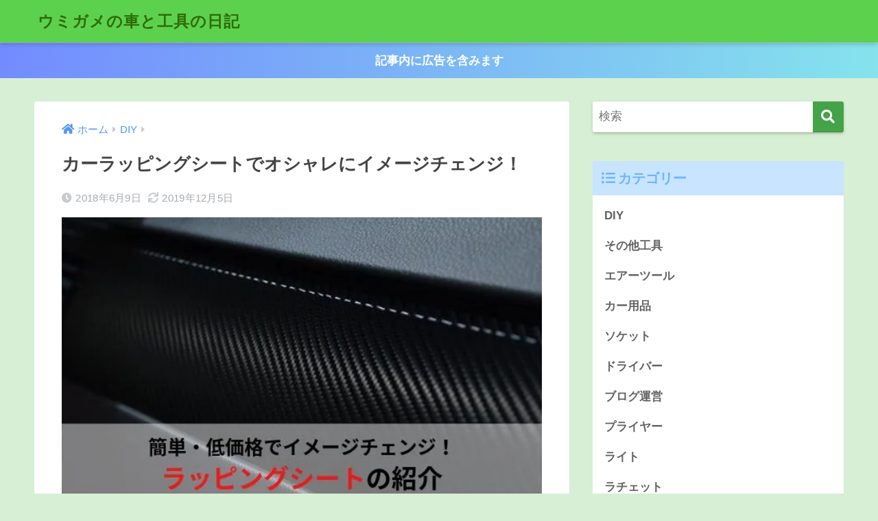

--- FILE ---
content_type: text/html; charset=UTF-8
request_url: https://www.umigametool.com/entry-2018-06-09-193000
body_size: 17251
content:
<!doctype html>
<html lang="ja">
<head>
  <meta charset="utf-8">
  <meta http-equiv="X-UA-Compatible" content="IE=edge">
  <meta name="HandheldFriendly" content="True">
  <meta name="MobileOptimized" content="320">
  <meta name="viewport" content="width=device-width, initial-scale=1, viewport-fit=cover"/>
  <meta name="msapplication-TileColor" content="#44a346">
  <meta name="theme-color" content="#44a346">
  <link rel="pingback" href="https://www.umigametool.com/xmlrpc.php">
  <title>カーラッピングシートでオシャレにイメージチェンジ！ | ウミガメの車と工具の日記</title>
<meta name='robots' content='max-image-preview:large' />
<link rel='dns-prefetch' href='//stats.wp.com' />
<link rel='dns-prefetch' href='//fonts.googleapis.com' />
<link rel='dns-prefetch' href='//use.fontawesome.com' />
<link rel='dns-prefetch' href='//c0.wp.com' />
<link rel="alternate" type="application/rss+xml" title="ウミガメの車と工具の日記 &raquo; フィード" href="https://www.umigametool.com/feed" />
<link rel="alternate" type="application/rss+xml" title="ウミガメの車と工具の日記 &raquo; コメントフィード" href="https://www.umigametool.com/comments/feed" />
<script type="text/javascript">
/* <![CDATA[ */
window._wpemojiSettings = {"baseUrl":"https:\/\/s.w.org\/images\/core\/emoji\/14.0.0\/72x72\/","ext":".png","svgUrl":"https:\/\/s.w.org\/images\/core\/emoji\/14.0.0\/svg\/","svgExt":".svg","source":{"concatemoji":"https:\/\/www.umigametool.com\/wp-includes\/js\/wp-emoji-release.min.js?ver=6.4.7"}};
/*! This file is auto-generated */
!function(i,n){var o,s,e;function c(e){try{var t={supportTests:e,timestamp:(new Date).valueOf()};sessionStorage.setItem(o,JSON.stringify(t))}catch(e){}}function p(e,t,n){e.clearRect(0,0,e.canvas.width,e.canvas.height),e.fillText(t,0,0);var t=new Uint32Array(e.getImageData(0,0,e.canvas.width,e.canvas.height).data),r=(e.clearRect(0,0,e.canvas.width,e.canvas.height),e.fillText(n,0,0),new Uint32Array(e.getImageData(0,0,e.canvas.width,e.canvas.height).data));return t.every(function(e,t){return e===r[t]})}function u(e,t,n){switch(t){case"flag":return n(e,"\ud83c\udff3\ufe0f\u200d\u26a7\ufe0f","\ud83c\udff3\ufe0f\u200b\u26a7\ufe0f")?!1:!n(e,"\ud83c\uddfa\ud83c\uddf3","\ud83c\uddfa\u200b\ud83c\uddf3")&&!n(e,"\ud83c\udff4\udb40\udc67\udb40\udc62\udb40\udc65\udb40\udc6e\udb40\udc67\udb40\udc7f","\ud83c\udff4\u200b\udb40\udc67\u200b\udb40\udc62\u200b\udb40\udc65\u200b\udb40\udc6e\u200b\udb40\udc67\u200b\udb40\udc7f");case"emoji":return!n(e,"\ud83e\udef1\ud83c\udffb\u200d\ud83e\udef2\ud83c\udfff","\ud83e\udef1\ud83c\udffb\u200b\ud83e\udef2\ud83c\udfff")}return!1}function f(e,t,n){var r="undefined"!=typeof WorkerGlobalScope&&self instanceof WorkerGlobalScope?new OffscreenCanvas(300,150):i.createElement("canvas"),a=r.getContext("2d",{willReadFrequently:!0}),o=(a.textBaseline="top",a.font="600 32px Arial",{});return e.forEach(function(e){o[e]=t(a,e,n)}),o}function t(e){var t=i.createElement("script");t.src=e,t.defer=!0,i.head.appendChild(t)}"undefined"!=typeof Promise&&(o="wpEmojiSettingsSupports",s=["flag","emoji"],n.supports={everything:!0,everythingExceptFlag:!0},e=new Promise(function(e){i.addEventListener("DOMContentLoaded",e,{once:!0})}),new Promise(function(t){var n=function(){try{var e=JSON.parse(sessionStorage.getItem(o));if("object"==typeof e&&"number"==typeof e.timestamp&&(new Date).valueOf()<e.timestamp+604800&&"object"==typeof e.supportTests)return e.supportTests}catch(e){}return null}();if(!n){if("undefined"!=typeof Worker&&"undefined"!=typeof OffscreenCanvas&&"undefined"!=typeof URL&&URL.createObjectURL&&"undefined"!=typeof Blob)try{var e="postMessage("+f.toString()+"("+[JSON.stringify(s),u.toString(),p.toString()].join(",")+"));",r=new Blob([e],{type:"text/javascript"}),a=new Worker(URL.createObjectURL(r),{name:"wpTestEmojiSupports"});return void(a.onmessage=function(e){c(n=e.data),a.terminate(),t(n)})}catch(e){}c(n=f(s,u,p))}t(n)}).then(function(e){for(var t in e)n.supports[t]=e[t],n.supports.everything=n.supports.everything&&n.supports[t],"flag"!==t&&(n.supports.everythingExceptFlag=n.supports.everythingExceptFlag&&n.supports[t]);n.supports.everythingExceptFlag=n.supports.everythingExceptFlag&&!n.supports.flag,n.DOMReady=!1,n.readyCallback=function(){n.DOMReady=!0}}).then(function(){return e}).then(function(){var e;n.supports.everything||(n.readyCallback(),(e=n.source||{}).concatemoji?t(e.concatemoji):e.wpemoji&&e.twemoji&&(t(e.twemoji),t(e.wpemoji)))}))}((window,document),window._wpemojiSettings);
/* ]]> */
</script>
<link rel='stylesheet' id='sng-stylesheet-css' href='https://www.umigametool.com/wp-content/themes/sango-theme/style.css?ver2_19_6' type='text/css' media='all' />
<link rel='stylesheet' id='sng-option-css' href='https://www.umigametool.com/wp-content/themes/sango-theme/entry-option.css?ver2_19_6' type='text/css' media='all' />
<link rel='stylesheet' id='sng-googlefonts-css' href='https://fonts.googleapis.com/css?family=Quicksand%3A500%2C700&#038;display=swap' type='text/css' media='all' />
<link rel='stylesheet' id='sng-fontawesome-css' href='https://use.fontawesome.com/releases/v5.11.2/css/all.css' type='text/css' media='all' />
<style id='wp-emoji-styles-inline-css' type='text/css'>

	img.wp-smiley, img.emoji {
		display: inline !important;
		border: none !important;
		box-shadow: none !important;
		height: 1em !important;
		width: 1em !important;
		margin: 0 0.07em !important;
		vertical-align: -0.1em !important;
		background: none !important;
		padding: 0 !important;
	}
</style>
<link rel='stylesheet' id='wp-block-library-css' href='https://c0.wp.com/c/6.4.7/wp-includes/css/dist/block-library/style.min.css' type='text/css' media='all' />
<style id='rinkerg-gutenberg-rinker-style-inline-css' type='text/css'>
.wp-block-create-block-block{background-color:#21759b;color:#fff;padding:2px}

</style>
<link rel='stylesheet' id='mediaelement-css' href='https://c0.wp.com/c/6.4.7/wp-includes/js/mediaelement/mediaelementplayer-legacy.min.css' type='text/css' media='all' />
<link rel='stylesheet' id='wp-mediaelement-css' href='https://c0.wp.com/c/6.4.7/wp-includes/js/mediaelement/wp-mediaelement.min.css' type='text/css' media='all' />
<style id='jetpack-sharing-buttons-style-inline-css' type='text/css'>
.jetpack-sharing-buttons__services-list{display:flex;flex-direction:row;flex-wrap:wrap;gap:0;list-style-type:none;margin:5px;padding:0}.jetpack-sharing-buttons__services-list.has-small-icon-size{font-size:12px}.jetpack-sharing-buttons__services-list.has-normal-icon-size{font-size:16px}.jetpack-sharing-buttons__services-list.has-large-icon-size{font-size:24px}.jetpack-sharing-buttons__services-list.has-huge-icon-size{font-size:36px}@media print{.jetpack-sharing-buttons__services-list{display:none!important}}.editor-styles-wrapper .wp-block-jetpack-sharing-buttons{gap:0;padding-inline-start:0}ul.jetpack-sharing-buttons__services-list.has-background{padding:1.25em 2.375em}
</style>
<style id='classic-theme-styles-inline-css' type='text/css'>
/*! This file is auto-generated */
.wp-block-button__link{color:#fff;background-color:#32373c;border-radius:9999px;box-shadow:none;text-decoration:none;padding:calc(.667em + 2px) calc(1.333em + 2px);font-size:1.125em}.wp-block-file__button{background:#32373c;color:#fff;text-decoration:none}
</style>
<style id='global-styles-inline-css' type='text/css'>
body{--wp--preset--color--black: #000000;--wp--preset--color--cyan-bluish-gray: #abb8c3;--wp--preset--color--white: #ffffff;--wp--preset--color--pale-pink: #f78da7;--wp--preset--color--vivid-red: #cf2e2e;--wp--preset--color--luminous-vivid-orange: #ff6900;--wp--preset--color--luminous-vivid-amber: #fcb900;--wp--preset--color--light-green-cyan: #7bdcb5;--wp--preset--color--vivid-green-cyan: #00d084;--wp--preset--color--pale-cyan-blue: #8ed1fc;--wp--preset--color--vivid-cyan-blue: #0693e3;--wp--preset--color--vivid-purple: #9b51e0;--wp--preset--gradient--vivid-cyan-blue-to-vivid-purple: linear-gradient(135deg,rgba(6,147,227,1) 0%,rgb(155,81,224) 100%);--wp--preset--gradient--light-green-cyan-to-vivid-green-cyan: linear-gradient(135deg,rgb(122,220,180) 0%,rgb(0,208,130) 100%);--wp--preset--gradient--luminous-vivid-amber-to-luminous-vivid-orange: linear-gradient(135deg,rgba(252,185,0,1) 0%,rgba(255,105,0,1) 100%);--wp--preset--gradient--luminous-vivid-orange-to-vivid-red: linear-gradient(135deg,rgba(255,105,0,1) 0%,rgb(207,46,46) 100%);--wp--preset--gradient--very-light-gray-to-cyan-bluish-gray: linear-gradient(135deg,rgb(238,238,238) 0%,rgb(169,184,195) 100%);--wp--preset--gradient--cool-to-warm-spectrum: linear-gradient(135deg,rgb(74,234,220) 0%,rgb(151,120,209) 20%,rgb(207,42,186) 40%,rgb(238,44,130) 60%,rgb(251,105,98) 80%,rgb(254,248,76) 100%);--wp--preset--gradient--blush-light-purple: linear-gradient(135deg,rgb(255,206,236) 0%,rgb(152,150,240) 100%);--wp--preset--gradient--blush-bordeaux: linear-gradient(135deg,rgb(254,205,165) 0%,rgb(254,45,45) 50%,rgb(107,0,62) 100%);--wp--preset--gradient--luminous-dusk: linear-gradient(135deg,rgb(255,203,112) 0%,rgb(199,81,192) 50%,rgb(65,88,208) 100%);--wp--preset--gradient--pale-ocean: linear-gradient(135deg,rgb(255,245,203) 0%,rgb(182,227,212) 50%,rgb(51,167,181) 100%);--wp--preset--gradient--electric-grass: linear-gradient(135deg,rgb(202,248,128) 0%,rgb(113,206,126) 100%);--wp--preset--gradient--midnight: linear-gradient(135deg,rgb(2,3,129) 0%,rgb(40,116,252) 100%);--wp--preset--font-size--small: 13px;--wp--preset--font-size--medium: 20px;--wp--preset--font-size--large: 36px;--wp--preset--font-size--x-large: 42px;--wp--preset--spacing--20: 0.44rem;--wp--preset--spacing--30: 0.67rem;--wp--preset--spacing--40: 1rem;--wp--preset--spacing--50: 1.5rem;--wp--preset--spacing--60: 2.25rem;--wp--preset--spacing--70: 3.38rem;--wp--preset--spacing--80: 5.06rem;--wp--preset--shadow--natural: 6px 6px 9px rgba(0, 0, 0, 0.2);--wp--preset--shadow--deep: 12px 12px 50px rgba(0, 0, 0, 0.4);--wp--preset--shadow--sharp: 6px 6px 0px rgba(0, 0, 0, 0.2);--wp--preset--shadow--outlined: 6px 6px 0px -3px rgba(255, 255, 255, 1), 6px 6px rgba(0, 0, 0, 1);--wp--preset--shadow--crisp: 6px 6px 0px rgba(0, 0, 0, 1);}:where(.is-layout-flex){gap: 0.5em;}:where(.is-layout-grid){gap: 0.5em;}body .is-layout-flow > .alignleft{float: left;margin-inline-start: 0;margin-inline-end: 2em;}body .is-layout-flow > .alignright{float: right;margin-inline-start: 2em;margin-inline-end: 0;}body .is-layout-flow > .aligncenter{margin-left: auto !important;margin-right: auto !important;}body .is-layout-constrained > .alignleft{float: left;margin-inline-start: 0;margin-inline-end: 2em;}body .is-layout-constrained > .alignright{float: right;margin-inline-start: 2em;margin-inline-end: 0;}body .is-layout-constrained > .aligncenter{margin-left: auto !important;margin-right: auto !important;}body .is-layout-constrained > :where(:not(.alignleft):not(.alignright):not(.alignfull)){max-width: var(--wp--style--global--content-size);margin-left: auto !important;margin-right: auto !important;}body .is-layout-constrained > .alignwide{max-width: var(--wp--style--global--wide-size);}body .is-layout-flex{display: flex;}body .is-layout-flex{flex-wrap: wrap;align-items: center;}body .is-layout-flex > *{margin: 0;}body .is-layout-grid{display: grid;}body .is-layout-grid > *{margin: 0;}:where(.wp-block-columns.is-layout-flex){gap: 2em;}:where(.wp-block-columns.is-layout-grid){gap: 2em;}:where(.wp-block-post-template.is-layout-flex){gap: 1.25em;}:where(.wp-block-post-template.is-layout-grid){gap: 1.25em;}.has-black-color{color: var(--wp--preset--color--black) !important;}.has-cyan-bluish-gray-color{color: var(--wp--preset--color--cyan-bluish-gray) !important;}.has-white-color{color: var(--wp--preset--color--white) !important;}.has-pale-pink-color{color: var(--wp--preset--color--pale-pink) !important;}.has-vivid-red-color{color: var(--wp--preset--color--vivid-red) !important;}.has-luminous-vivid-orange-color{color: var(--wp--preset--color--luminous-vivid-orange) !important;}.has-luminous-vivid-amber-color{color: var(--wp--preset--color--luminous-vivid-amber) !important;}.has-light-green-cyan-color{color: var(--wp--preset--color--light-green-cyan) !important;}.has-vivid-green-cyan-color{color: var(--wp--preset--color--vivid-green-cyan) !important;}.has-pale-cyan-blue-color{color: var(--wp--preset--color--pale-cyan-blue) !important;}.has-vivid-cyan-blue-color{color: var(--wp--preset--color--vivid-cyan-blue) !important;}.has-vivid-purple-color{color: var(--wp--preset--color--vivid-purple) !important;}.has-black-background-color{background-color: var(--wp--preset--color--black) !important;}.has-cyan-bluish-gray-background-color{background-color: var(--wp--preset--color--cyan-bluish-gray) !important;}.has-white-background-color{background-color: var(--wp--preset--color--white) !important;}.has-pale-pink-background-color{background-color: var(--wp--preset--color--pale-pink) !important;}.has-vivid-red-background-color{background-color: var(--wp--preset--color--vivid-red) !important;}.has-luminous-vivid-orange-background-color{background-color: var(--wp--preset--color--luminous-vivid-orange) !important;}.has-luminous-vivid-amber-background-color{background-color: var(--wp--preset--color--luminous-vivid-amber) !important;}.has-light-green-cyan-background-color{background-color: var(--wp--preset--color--light-green-cyan) !important;}.has-vivid-green-cyan-background-color{background-color: var(--wp--preset--color--vivid-green-cyan) !important;}.has-pale-cyan-blue-background-color{background-color: var(--wp--preset--color--pale-cyan-blue) !important;}.has-vivid-cyan-blue-background-color{background-color: var(--wp--preset--color--vivid-cyan-blue) !important;}.has-vivid-purple-background-color{background-color: var(--wp--preset--color--vivid-purple) !important;}.has-black-border-color{border-color: var(--wp--preset--color--black) !important;}.has-cyan-bluish-gray-border-color{border-color: var(--wp--preset--color--cyan-bluish-gray) !important;}.has-white-border-color{border-color: var(--wp--preset--color--white) !important;}.has-pale-pink-border-color{border-color: var(--wp--preset--color--pale-pink) !important;}.has-vivid-red-border-color{border-color: var(--wp--preset--color--vivid-red) !important;}.has-luminous-vivid-orange-border-color{border-color: var(--wp--preset--color--luminous-vivid-orange) !important;}.has-luminous-vivid-amber-border-color{border-color: var(--wp--preset--color--luminous-vivid-amber) !important;}.has-light-green-cyan-border-color{border-color: var(--wp--preset--color--light-green-cyan) !important;}.has-vivid-green-cyan-border-color{border-color: var(--wp--preset--color--vivid-green-cyan) !important;}.has-pale-cyan-blue-border-color{border-color: var(--wp--preset--color--pale-cyan-blue) !important;}.has-vivid-cyan-blue-border-color{border-color: var(--wp--preset--color--vivid-cyan-blue) !important;}.has-vivid-purple-border-color{border-color: var(--wp--preset--color--vivid-purple) !important;}.has-vivid-cyan-blue-to-vivid-purple-gradient-background{background: var(--wp--preset--gradient--vivid-cyan-blue-to-vivid-purple) !important;}.has-light-green-cyan-to-vivid-green-cyan-gradient-background{background: var(--wp--preset--gradient--light-green-cyan-to-vivid-green-cyan) !important;}.has-luminous-vivid-amber-to-luminous-vivid-orange-gradient-background{background: var(--wp--preset--gradient--luminous-vivid-amber-to-luminous-vivid-orange) !important;}.has-luminous-vivid-orange-to-vivid-red-gradient-background{background: var(--wp--preset--gradient--luminous-vivid-orange-to-vivid-red) !important;}.has-very-light-gray-to-cyan-bluish-gray-gradient-background{background: var(--wp--preset--gradient--very-light-gray-to-cyan-bluish-gray) !important;}.has-cool-to-warm-spectrum-gradient-background{background: var(--wp--preset--gradient--cool-to-warm-spectrum) !important;}.has-blush-light-purple-gradient-background{background: var(--wp--preset--gradient--blush-light-purple) !important;}.has-blush-bordeaux-gradient-background{background: var(--wp--preset--gradient--blush-bordeaux) !important;}.has-luminous-dusk-gradient-background{background: var(--wp--preset--gradient--luminous-dusk) !important;}.has-pale-ocean-gradient-background{background: var(--wp--preset--gradient--pale-ocean) !important;}.has-electric-grass-gradient-background{background: var(--wp--preset--gradient--electric-grass) !important;}.has-midnight-gradient-background{background: var(--wp--preset--gradient--midnight) !important;}.has-small-font-size{font-size: var(--wp--preset--font-size--small) !important;}.has-medium-font-size{font-size: var(--wp--preset--font-size--medium) !important;}.has-large-font-size{font-size: var(--wp--preset--font-size--large) !important;}.has-x-large-font-size{font-size: var(--wp--preset--font-size--x-large) !important;}
.wp-block-navigation a:where(:not(.wp-element-button)){color: inherit;}
:where(.wp-block-post-template.is-layout-flex){gap: 1.25em;}:where(.wp-block-post-template.is-layout-grid){gap: 1.25em;}
:where(.wp-block-columns.is-layout-flex){gap: 2em;}:where(.wp-block-columns.is-layout-grid){gap: 2em;}
.wp-block-pullquote{font-size: 1.5em;line-height: 1.6;}
</style>
<link rel='stylesheet' id='sbd-block-style-post-css' href='https://www.umigametool.com/wp-content/plugins/simpleblogdesign-main/build/style-index.css' type='text/css' media='all' />
<link rel='stylesheet' id='yyi_rinker_stylesheet-css' href='https://www.umigametool.com/wp-content/plugins/yyi-rinker/css/style.css?v=1.12.0' type='text/css' media='all' />
<link rel='stylesheet' id='child-style-css' href='https://www.umigametool.com/wp-content/themes/sango-theme-child/style.css' type='text/css' media='all' />
<link rel='stylesheet' id='tablepress-default-css' href='https://www.umigametool.com/wp-content/plugins/tablepress/css/build/default.css' type='text/css' media='all' />
<link rel='stylesheet' id='sbd_style-css' href='https://www.umigametool.com/?sbd=1' type='text/css' media='all' />
<link rel='stylesheet' id='sbd-sroll-css-css' href='https://www.umigametool.com/wp-content/plugins/simpleblogdesign-main/addon/scroll-hint/style.css' type='text/css' media='all' />
<script type="text/javascript" src="https://c0.wp.com/c/6.4.7/wp-includes/js/jquery/jquery.min.js" id="jquery-core-js"></script>
<script type="text/javascript" src="https://c0.wp.com/c/6.4.7/wp-includes/js/jquery/jquery-migrate.min.js" id="jquery-migrate-js"></script>
<script type="text/javascript" src="https://www.umigametool.com/wp-content/plugins/yyi-rinker/js/event-tracking.js?v=1.12.0" id="yyi_rinker_event_tracking_script-js"></script>
<link rel="https://api.w.org/" href="https://www.umigametool.com/wp-json/" /><link rel="alternate" type="application/json" href="https://www.umigametool.com/wp-json/wp/v2/posts/1308" /><link rel="EditURI" type="application/rsd+xml" title="RSD" href="https://www.umigametool.com/xmlrpc.php?rsd" />
<link rel="canonical" href="https://www.umigametool.com/entry-2018-06-09-193000" />
<link rel='shortlink' href='https://www.umigametool.com/?p=1308' />
<link rel="alternate" type="application/json+oembed" href="https://www.umigametool.com/wp-json/oembed/1.0/embed?url=https%3A%2F%2Fwww.umigametool.com%2Fentry-2018-06-09-193000" />
<link rel="alternate" type="text/xml+oembed" href="https://www.umigametool.com/wp-json/oembed/1.0/embed?url=https%3A%2F%2Fwww.umigametool.com%2Fentry-2018-06-09-193000&#038;format=xml" />
	<style>img#wpstats{display:none}</style>
		<script type="text/javascript" language="javascript">
    var vc_pid = "886384127";
</script><script type="text/javascript" src="//aml.valuecommerce.com/vcdal.js" async></script><style>
.yyi-rinker-images {
    display: flex;
    justify-content: center;
    align-items: center;
    position: relative;

}
div.yyi-rinker-image img.yyi-rinker-main-img.hidden {
    display: none;
}

.yyi-rinker-images-arrow {
    cursor: pointer;
    position: absolute;
    top: 50%;
    display: block;
    margin-top: -11px;
    opacity: 0.6;
    width: 22px;
}

.yyi-rinker-images-arrow-left{
    left: -10px;
}
.yyi-rinker-images-arrow-right{
    right: -10px;
}

.yyi-rinker-images-arrow-left.hidden {
    display: none;
}

.yyi-rinker-images-arrow-right.hidden {
    display: none;
}
div.yyi-rinker-contents.yyi-rinker-design-tate  div.yyi-rinker-box{
    flex-direction: column;
}

div.yyi-rinker-contents.yyi-rinker-design-slim div.yyi-rinker-box .yyi-rinker-links {
    flex-direction: column;
}

div.yyi-rinker-contents.yyi-rinker-design-slim div.yyi-rinker-info {
    width: 100%;
}

div.yyi-rinker-contents.yyi-rinker-design-slim .yyi-rinker-title {
    text-align: center;
}

div.yyi-rinker-contents.yyi-rinker-design-slim .yyi-rinker-links {
    text-align: center;
}
div.yyi-rinker-contents.yyi-rinker-design-slim .yyi-rinker-image {
    margin: auto;
}

div.yyi-rinker-contents.yyi-rinker-design-slim div.yyi-rinker-info ul.yyi-rinker-links li {
	align-self: stretch;
}
div.yyi-rinker-contents.yyi-rinker-design-slim div.yyi-rinker-box div.yyi-rinker-info {
	padding: 0;
}
div.yyi-rinker-contents.yyi-rinker-design-slim div.yyi-rinker-box {
	flex-direction: column;
	padding: 14px 5px 0;
}

.yyi-rinker-design-slim div.yyi-rinker-box div.yyi-rinker-info {
	text-align: center;
}

.yyi-rinker-design-slim div.price-box span.price {
	display: block;
}

div.yyi-rinker-contents.yyi-rinker-design-slim div.yyi-rinker-info div.yyi-rinker-title a{
	font-size:16px;
}

div.yyi-rinker-contents.yyi-rinker-design-slim ul.yyi-rinker-links li.amazonkindlelink:before,  div.yyi-rinker-contents.yyi-rinker-design-slim ul.yyi-rinker-links li.amazonlink:before,  div.yyi-rinker-contents.yyi-rinker-design-slim ul.yyi-rinker-links li.rakutenlink:before, div.yyi-rinker-contents.yyi-rinker-design-slim ul.yyi-rinker-links li.yahoolink:before, div.yyi-rinker-contents.yyi-rinker-design-slim ul.yyi-rinker-links li.mercarilink:before {
	font-size:12px;
}

div.yyi-rinker-contents.yyi-rinker-design-slim ul.yyi-rinker-links li a {
	font-size: 13px;
}
.entry-content ul.yyi-rinker-links li {
	padding: 0;
}

div.yyi-rinker-contents .yyi-rinker-attention.attention_desing_right_ribbon {
    width: 89px;
    height: 91px;
    position: absolute;
    top: -1px;
    right: -1px;
    left: auto;
    overflow: hidden;
}

div.yyi-rinker-contents .yyi-rinker-attention.attention_desing_right_ribbon span {
    display: inline-block;
    width: 146px;
    position: absolute;
    padding: 4px 0;
    left: -13px;
    top: 12px;
    text-align: center;
    font-size: 12px;
    line-height: 24px;
    -webkit-transform: rotate(45deg);
    transform: rotate(45deg);
    box-shadow: 0 1px 3px rgba(0, 0, 0, 0.2);
}

div.yyi-rinker-contents .yyi-rinker-attention.attention_desing_right_ribbon {
    background: none;
}
.yyi-rinker-attention.attention_desing_right_ribbon .yyi-rinker-attention-after,
.yyi-rinker-attention.attention_desing_right_ribbon .yyi-rinker-attention-before{
display:none;
}
div.yyi-rinker-use-right_ribbon div.yyi-rinker-title {
    margin-right: 2rem;
}

				</style><meta property="og:title" content="カーラッピングシートでオシャレにイメージチェンジ！" />
<meta property="og:description" content="こんにちは。ウミガメ（@umigametool）です。 &nbsp; 車が好きな人にとって車の外見って大切ですよね？ インテリア（内装）よりエクステリア（外装）が大切！って方も少なくないと思います！ &nbsp; そんな ... " />
<meta property="og:type" content="article" />
<meta property="og:url" content="https://www.umigametool.com/entry-2018-06-09-193000" />
<meta property="og:image" content="https://www.umigametool.com/wp-content/uploads/hatena/20190825041953.jpg" />
<meta name="thumbnail" content="https://www.umigametool.com/wp-content/uploads/hatena/20190825041953.jpg" />
<meta property="og:site_name" content="ウミガメの車と工具の日記" />
<meta name="twitter:card" content="summary_large_image" />
<script async src="//pagead2.googlesyndication.com/pagead/js/adsbygoogle.js"></script>
<script>
     (adsbygoogle = window.adsbygoogle || []).push({
          google_ad_client: "ca-pub-1447365545483986",
          enable_page_level_ads: true
     });
</script><!-- gtag.js -->
<script async src="https://www.googletagmanager.com/gtag/js?id=UA-134727986-1"></script>
<script>
  window.dataLayer = window.dataLayer || [];
  function gtag(){dataLayer.push(arguments);}
  gtag('js', new Date());
  gtag('config', 'UA-134727986-1');
</script>
<style type="text/css" id="custom-background-css">
body.custom-background { background-color: #d7efd5; }
</style>
	
<!-- Jetpack Open Graph Tags -->
<meta property="og:type" content="article" />
<meta property="og:title" content="カーラッピングシートでオシャレにイメージチェンジ！" />
<meta property="og:url" content="https://www.umigametool.com/entry-2018-06-09-193000" />
<meta property="og:description" content="こんにちは。ウミガメ（@umigametool）です。 &nbsp; 車が好きな人にとって車の外見って大切です&hellip;" />
<meta property="article:published_time" content="2018-06-09T10:30:00+00:00" />
<meta property="article:modified_time" content="2019-12-04T18:32:58+00:00" />
<meta property="og:site_name" content="ウミガメの車と工具の日記" />
<meta property="og:image" content="https://www.umigametool.com/wp-content/uploads/hatena/20190825041953.jpg" />
<meta property="og:image:width" content="600" />
<meta property="og:image:height" content="400" />
<meta property="og:image:alt" content="" />
<meta property="og:locale" content="ja_JP" />
<meta name="twitter:text:title" content="カーラッピングシートでオシャレにイメージチェンジ！" />
<meta name="twitter:image" content="https://www.umigametool.com/wp-content/uploads/hatena/20190825041953.jpg?w=640" />
<meta name="twitter:card" content="summary_large_image" />

<!-- End Jetpack Open Graph Tags -->
<link rel="icon" href="https://www.umigametool.com/wp-content/uploads/2019/10/favicon-125x125.jpg" sizes="32x32" />
<link rel="icon" href="https://www.umigametool.com/wp-content/uploads/2019/10/favicon.jpg" sizes="192x192" />
<link rel="apple-touch-icon" href="https://www.umigametool.com/wp-content/uploads/2019/10/favicon.jpg" />
<meta name="msapplication-TileImage" content="https://www.umigametool.com/wp-content/uploads/2019/10/favicon.jpg" />
		<style type="text/css" id="wp-custom-css">
			.entry-content h2 {
  padding: 0.5em;/*文字周りの余白*/
  color: #010101;/*文字色*/
  background: #eaf3ff;/*背景色*/
  border-bottom: solid 3px #516ab6;/*下線*/
}


.entry-content h3 {border-left : none ;}
.entry-content h3 {
  /*線の種類（二重線）太さ 色*/
  border-bottom: double 5px #FFC778;
}
		</style>
		<style> a{color:#4f96f6}.main-c, .has-sango-main-color{color:#44a346}.main-bc, .has-sango-main-background-color{background-color:#44a346}.main-bdr, #inner-content .main-bdr{border-color:#44a346}.pastel-c, .has-sango-pastel-color{color:#716ff7}.pastel-bc, .has-sango-pastel-background-color, #inner-content .pastel-bc{background-color:#716ff7}.accent-c, .has-sango-accent-color{color:#ffb36b}.accent-bc, .has-sango-accent-background-color{background-color:#ffb36b}.header, #footer-menu, .drawer__title{background-color:#5cd14d}#logo a{color:#2d6b06}.desktop-nav li a , .mobile-nav li a, #footer-menu a, #drawer__open, .header-search__open, .copyright, .drawer__title{color:#FFF}.drawer__title .close span, .drawer__title .close span:before{background:#FFF}.desktop-nav li:after{background:#FFF}.mobile-nav .current-menu-item{border-bottom-color:#FFF}.widgettitle, .sidebar .wp-block-group h2, .drawer .wp-block-group h2{color:#6bb6ff;background-color:#c8e4ff}.footer, .footer-block{background-color:#e0e4eb}.footer-block, .footer, .footer a, .footer .widget ul li a{color:#3c3c3c}#toc_container .toc_title, .entry-content .ez-toc-title-container, #footer_menu .raised, .pagination a, .pagination span, #reply-title:before, .entry-content blockquote:before, .main-c-before li:before, .main-c-b:before{color:#44a346}.searchform__submit, .footer-block .wp-block-search .wp-block-search__button, .sidebar .wp-block-search .wp-block-search__button, .footer .wp-block-search .wp-block-search__button, .drawer .wp-block-search .wp-block-search__button, #toc_container .toc_title:before, .ez-toc-title-container:before, .cat-name, .pre_tag > span, .pagination .current, .post-page-numbers.current, #submit, .withtag_list > span, .main-bc-before li:before{background-color:#44a346}#toc_container, #ez-toc-container, .entry-content h3, .li-mainbdr ul, .li-mainbdr ol{border-color:#44a346}.search-title i, .acc-bc-before li:before{background:#ffb36b}.li-accentbdr ul, .li-accentbdr ol{border-color:#ffb36b}.pagination a:hover, .li-pastelbc ul, .li-pastelbc ol{background:#716ff7}body{font-size:100%}@media only screen and (min-width:481px){body{font-size:107%}}@media only screen and (min-width:1030px){body{font-size:107%}}.totop{background:#5ba9f7}.header-info a{color:#FFF;background:linear-gradient(95deg, #738bff, #85e3ec)}.fixed-menu ul{background:#FFF}.fixed-menu a{color:#a2a7ab}.fixed-menu .current-menu-item a, .fixed-menu ul li a.active{color:#6bb6ff}.post-tab{background:#FFF}.post-tab > div{color:#a7a7a7}.post-tab > div.tab-active{background:linear-gradient(45deg, #bdb9ff, #67b8ff)}body{font-family:"Helvetica", "Arial", "Hiragino Kaku Gothic ProN", "Hiragino Sans", YuGothic, "Yu Gothic", "メイリオ", Meiryo, sans-serif;}.dfont{font-family:"Quicksand","Helvetica", "Arial", "Hiragino Kaku Gothic ProN", "Hiragino Sans", YuGothic, "Yu Gothic", "メイリオ", Meiryo, sans-serif;}.body_bc{background-color:d7efd5}</style><script data-ad-client="ca-pub-1447365545483986" async src="https://pagead2.googlesyndication.com/pagead/js/adsbygoogle.js"></script></head>
<body class="post-template-default single single-post postid-1308 single-format-standard custom-background fa5">
    <div id="container">
    <header class="header">
            <div id="inner-header" class="wrap cf">
    <div id="logo" class="header-logo h1 dfont">
    <a href="https://www.umigametool.com" class="header-logo__link">
            ウミガメの車と工具の日記    </a>
  </div>
  <div class="header-search">
      <label class="header-search__open" for="header-search-input"><i class="fas fa-search" aria-hidden="true"></i></label>
    <input type="checkbox" class="header-search__input" id="header-search-input" onclick="document.querySelector('.header-search__modal .searchform__input').focus()">
  <label class="header-search__close" for="header-search-input"></label>
  <div class="header-search__modal">
    <form role="search" method="get" class="searchform" action="https://www.umigametool.com/">
  <div>
    <input type="search" class="searchform__input" name="s" value="" placeholder="検索" />
    <button type="submit" class="searchform__submit" aria-label="検索"><i class="fas fa-search" aria-hidden="true"></i></button>
  </div>
</form>  </div>
</div>  </div>
    </header>
      <div class="header-info ">
    <a href="">
      記事内に広告を含みます    </a>
  </div>
  <div id="content">
    <div id="inner-content" class="wrap cf">
      <main id="main" class="m-all t-2of3 d-5of7 cf">
                  <article id="entry" class="cf post-1308 post type-post status-publish format-standard has-post-thumbnail category-diy category-19">
            <header class="article-header entry-header">
  <nav id="breadcrumb" class="breadcrumb"><ul itemscope itemtype="http://schema.org/BreadcrumbList"><li itemprop="itemListElement" itemscope itemtype="http://schema.org/ListItem"><a href="https://www.umigametool.com" itemprop="item"><span itemprop="name">ホーム</span></a><meta itemprop="position" content="1" /></li><li itemprop="itemListElement" itemscope itemtype="http://schema.org/ListItem"><a href="https://www.umigametool.com/category/diy" itemprop="item"><span itemprop="name">DIY</span></a><meta itemprop="position" content="2" /></li></ul></nav>  <h1 class="entry-title single-title">カーラッピングシートでオシャレにイメージチェンジ！</h1>
  <div class="entry-meta vcard">
    <time class="pubdate entry-time" itemprop="datePublished" datetime="2018-06-09">2018年6月9日</time><time class="updated entry-time" itemprop="dateModified" datetime="2019-12-05">2019年12月5日</time>  </div>
      <p class="post-thumbnail"><img width="600" height="400" src="https://www.umigametool.com/wp-content/uploads/hatena/20190825041953.jpg" class="attachment-thumb-940 size-thumb-940 wp-post-image" alt="" decoding="async" fetchpriority="high" srcset="https://www.umigametool.com/wp-content/uploads/hatena/20190825041953.jpg 600w, https://www.umigametool.com/wp-content/uploads/hatena/20190825041953-300x200.jpg 300w" sizes="(max-width: 600px) 100vw, 600px" /></p>
        <input type="checkbox" id="fab">
    <label class="fab-btn extended-fab main-c" for="fab"><i class="fas fa-share-alt" aria-hidden="true"></i></label>
    <label class="fab__close-cover" for="fab"></label>
        <div id="fab__contents">
      <div class="fab__contents-main dfont">
        <label class="close" for="fab"><span></span></label>
        <p class="fab__contents_title">SHARE</p>
                  <div class="fab__contents_img" style="background-image: url(https://www.umigametool.com/wp-content/uploads/hatena/20190825041953-520x300.jpg);">
          </div>
                  <div class="sns-btn sns-dif">
          <ul>
        <!-- twitter -->
        <li class="tw sns-btn__item">
          <a href="https://twitter.com/share?url=https%3A%2F%2Fwww.umigametool.com%2Fentry-2018-06-09-193000&text=%E3%82%AB%E3%83%BC%E3%83%A9%E3%83%83%E3%83%94%E3%83%B3%E3%82%B0%E3%82%B7%E3%83%BC%E3%83%88%E3%81%A7%E3%82%AA%E3%82%B7%E3%83%A3%E3%83%AC%E3%81%AB%E3%82%A4%E3%83%A1%E3%83%BC%E3%82%B8%E3%83%81%E3%82%A7%E3%83%B3%E3%82%B8%EF%BC%81%EF%BD%9C%E3%82%A6%E3%83%9F%E3%82%AC%E3%83%A1%E3%81%AE%E8%BB%8A%E3%81%A8%E5%B7%A5%E5%85%B7%E3%81%AE%E6%97%A5%E8%A8%98" target="_blank" rel="nofollow noopener noreferrer" aria-label="Twitterでシェアする">
            <i class="fab fa-twitter" aria-hidden="true"></i>            <span class="share_txt">ツイート</span>
          </a>
                  </li>
        <!-- facebook -->
        <li class="fb sns-btn__item">
          <a href="https://www.facebook.com/share.php?u=https%3A%2F%2Fwww.umigametool.com%2Fentry-2018-06-09-193000" target="_blank" rel="nofollow noopener noreferrer" aria-label="Facebookでシェアする">
            <i class="fab fa-facebook" aria-hidden="true"></i>            <span class="share_txt">シェア</span>
          </a>
                  </li>
        <!-- はてなブックマーク -->
        <li class="hatebu sns-btn__item">
          <a href="http://b.hatena.ne.jp/add?mode=confirm&url=https%3A%2F%2Fwww.umigametool.com%2Fentry-2018-06-09-193000&title=%E3%82%AB%E3%83%BC%E3%83%A9%E3%83%83%E3%83%94%E3%83%B3%E3%82%B0%E3%82%B7%E3%83%BC%E3%83%88%E3%81%A7%E3%82%AA%E3%82%B7%E3%83%A3%E3%83%AC%E3%81%AB%E3%82%A4%E3%83%A1%E3%83%BC%E3%82%B8%E3%83%81%E3%82%A7%E3%83%B3%E3%82%B8%EF%BC%81%EF%BD%9C%E3%82%A6%E3%83%9F%E3%82%AC%E3%83%A1%E3%81%AE%E8%BB%8A%E3%81%A8%E5%B7%A5%E5%85%B7%E3%81%AE%E6%97%A5%E8%A8%98" target="_blank" rel="nofollow noopener noreferrer" aria-label="はてブでブックマークする">
            <i class="fa fa-hatebu" aria-hidden="true"></i>
            <span class="share_txt">はてブ</span>
          </a>
                  </li>
        <!-- LINE -->
        <li class="line sns-btn__item">
          <a href="https://social-plugins.line.me/lineit/share?url=https%3A%2F%2Fwww.umigametool.com%2Fentry-2018-06-09-193000&text=%E3%82%AB%E3%83%BC%E3%83%A9%E3%83%83%E3%83%94%E3%83%B3%E3%82%B0%E3%82%B7%E3%83%BC%E3%83%88%E3%81%A7%E3%82%AA%E3%82%B7%E3%83%A3%E3%83%AC%E3%81%AB%E3%82%A4%E3%83%A1%E3%83%BC%E3%82%B8%E3%83%81%E3%82%A7%E3%83%B3%E3%82%B8%EF%BC%81%EF%BD%9C%E3%82%A6%E3%83%9F%E3%82%AC%E3%83%A1%E3%81%AE%E8%BB%8A%E3%81%A8%E5%B7%A5%E5%85%B7%E3%81%AE%E6%97%A5%E8%A8%98" target="_blank" rel="nofollow noopener noreferrer" aria-label="LINEでシェアする">
                          <i class="fab fa-line" aria-hidden="true"></i>
                        <span class="share_txt share_txt_line dfont">LINE</span>
          </a>
        </li>
        <!-- Pocket -->
        <li class="pkt sns-btn__item">
          <a href="http://getpocket.com/edit?url=https%3A%2F%2Fwww.umigametool.com%2Fentry-2018-06-09-193000&title=%E3%82%AB%E3%83%BC%E3%83%A9%E3%83%83%E3%83%94%E3%83%B3%E3%82%B0%E3%82%B7%E3%83%BC%E3%83%88%E3%81%A7%E3%82%AA%E3%82%B7%E3%83%A3%E3%83%AC%E3%81%AB%E3%82%A4%E3%83%A1%E3%83%BC%E3%82%B8%E3%83%81%E3%82%A7%E3%83%B3%E3%82%B8%EF%BC%81%EF%BD%9C%E3%82%A6%E3%83%9F%E3%82%AC%E3%83%A1%E3%81%AE%E8%BB%8A%E3%81%A8%E5%B7%A5%E5%85%B7%E3%81%AE%E6%97%A5%E8%A8%98" target="_blank" rel="nofollow noopener noreferrer" aria-label="Pocketに保存する">
            <i class="fab fa-get-pocket" aria-hidden="true"></i>            <span class="share_txt">Pocket</span>
          </a>
                  </li>
      </ul>
  </div>
        </div>
    </div>
    </header>
<section class="entry-content cf">
  <p>こんにちは。ウミガメ（<a href="https://twitter.com/umigametool" target="_blank" rel="noopener noreferrer">@umigametool</a>）です。</p>
<p>&nbsp;</p>
<p>車が好きな人にとって車の外見って大切ですよね？</p>
<p>インテリア（内装）よりエクステリア（外装）が大切！って方も少なくないと思います！</p>
<p>&nbsp;</p>
<p>そんな方にオススメ！</p>
<p><span style="color: #ff0000; font-size: 150%;">カーラッピングシート！</span></p>
<p>&nbsp;</p>
<p>その名前通り車をラッピングできるシートです(^-^)</p>
<p>ステッカーなので安価に、そして比較的簡単</p>
<p>&nbsp;</p>
<p>に貼り付ける事が出来ます。</p>
<p>&nbsp;</p>
<p>1番有名なのはカーボンシート（カーボン柄の入ったシート）でしょうか？</p>
<p>&nbsp;</p>
<div class="kaerebalink-box" style="text-align: left; padding-bottom: 20px; font-size: small; zoom: 1; overflow: hidden;">
<div class="kaerebalink-image" style="float: left; margin: 0 15px 10px 0;"><a href="//af.moshimo.com/af/c/click?a_id=1020093&amp;p_id=170&amp;pc_id=185&amp;pl_id=4062&amp;s_v=b5Rz2P0601xu&amp;url=https%3A%2F%2Fwww.amazon.co.jp%2Fexec%2Fobidos%2FASIN%2FB01CLYSP0Y%2Fref%3Dnosim" target="_blank" rel="nofollow noopener noreferrer"><img decoding="async" style="border: none;" src="https://images-fe.ssl-images-amazon.com/images/I/515u23U8vCL._SL160_.jpg" /></a><img decoding="async" style="border: none;" src="//i.moshimo.com/af/i/impression?a_id=1020093&amp;p_id=170&amp;pc_id=185&amp;pl_id=4062" width="1" height="1" /></div>
<div class="kaerebalink-info" style="line-height: 120%; zoom: 1; overflow: hidden;">
<div class="kaerebalink-name" style="margin-bottom: 10px; line-height: 120%;"><a href="//af.moshimo.com/af/c/click?a_id=1020093&amp;p_id=170&amp;pc_id=185&amp;pl_id=4062&amp;s_v=b5Rz2P0601xu&amp;url=https%3A%2F%2Fwww.amazon.co.jp%2Fexec%2Fobidos%2FASIN%2FB01CLYSP0Y%2Fref%3Dnosim" target="_blank" rel="nofollow noopener noreferrer">【IlMondoMall】 次世代の立体感 4D カーボンシート カーボンステッカー 汎用 152×200cm / 152×300cm (黒　152×100cm)　100cm 1m １００ｃｍ １ｍ</a><img decoding="async" style="border: none;" src="//i.moshimo.com/af/i/impression?a_id=1020093&amp;p_id=170&amp;pc_id=185&amp;pl_id=4062" width="1" height="1" /></p>
<div class="kaerebalink-powered-date" style="font-size: 8pt; margin-top: 5px; font-family: verdana; line-height: 120%;">posted with <a href="https://kaereba.com" target="_blank" rel="nofollow noopener noreferrer">カエレバ</a></div>
</div>
<div class="kaerebalink-detail" style="margin-bottom: 5px;">IlMondoMall</div>
<div class="kaerebalink-link1" style="margin-top: 10px;">
<div class="shoplinkamazon" style="display: inline; margin-right: 5px; background: url('//img.yomereba.com/kl.gif') 0 0 no-repeat; padding: 2px 0 2px 18px; white-space: nowrap;"><a href="//af.moshimo.com/af/c/click?a_id=1020093&amp;p_id=170&amp;pc_id=185&amp;pl_id=4062&amp;s_v=b5Rz2P0601xu&amp;url=https%3A%2F%2Fwww.amazon.co.jp%2Fgp%2Fsearch%3Fkeywords%3D%25E3%2582%25AB%25E3%2583%25BC%25E3%2583%259C%25E3%2583%25B3%25E3%2582%25B7%25E3%2583%25BC%25E3%2583%2588%26__mk_ja_JP%3D%25E3%2582%25AB%25E3%2582%25BF%25E3%2582%25AB%25E3%2583%258A" target="_blank" rel="nofollow noopener noreferrer">Amazonで探す</a><img decoding="async" style="border: none;" src="//i.moshimo.com/af/i/impression?a_id=1020093&amp;p_id=170&amp;pc_id=185&amp;pl_id=4062" width="1" height="1" /></div>
<div class="shoplinkrakuten" style="display: inline; margin-right: 5px; background: url('//img.yomereba.com/kl.gif') 0 -50px no-repeat; padding: 2px 0 2px 18px; white-space: nowrap;"><a href="//af.moshimo.com/af/c/click?a_id=1020090&amp;p_id=54&amp;pc_id=54&amp;pl_id=616&amp;s_v=b5Rz2P0601xu&amp;url=https%3A%2F%2Fsearch.rakuten.co.jp%2Fsearch%2Fmall%2F%25E3%2582%25AB%25E3%2583%25BC%25E3%2583%259C%25E3%2583%25B3%25E3%2582%25B7%25E3%2583%25BC%25E3%2583%2588%2F-%2Ff.1-p.1-s.1-sf.0-st.A-v.2%3Fx%3D0" target="_blank" rel="nofollow noopener noreferrer">楽天市場で探す</a><img decoding="async" style="border: none;" src="//i.moshimo.com/af/i/impression?a_id=1020090&amp;p_id=54&amp;pc_id=54&amp;pl_id=616" width="1" height="1" /></div>
<div class="shoplinkyahoo" style="display: inline; margin-right: 5px; background: url('//img.yomereba.com/kl.gif') 0 -150px no-repeat; padding: 2px 0 2px 18px; white-space: nowrap;"><a href="//ck.jp.ap.valuecommerce.com/servlet/referral?sid=3401894&amp;pid=885259647&amp;vc_url=http%3A%2F%2Fsearch.shopping.yahoo.co.jp%2Fsearch%3Fp%3D%25E3%2582%25AB%25E3%2583%25BC%25E3%2583%259C%25E3%2583%25B3%25E3%2582%25B7%25E3%2583%25BC%25E3%2583%2588&amp;vcptn=kaereba" target="_blank" rel="nofollow noopener noreferrer">Yahooショッピングで探す<img loading="lazy" decoding="async" src="//ad.jp.ap.valuecommerce.com/servlet/gifbanner?sid=3401894&amp;pid=885259647" width="1" height="1" border="0" /></a></div>
</div>
</div>
<div class="booklink-footer" style="clear: left;"> </div>
</div>
<p>よくボンネットだけ黒くしてる車とか見かけますよね！</p>
<p>あれだけでも印象はガラッと変わります！</p>
<p>&nbsp;</p>
<p>私もルーフとトランクに貼ってます。</p>
<p>私の場合は塗装が劣化してるのを隠すためにルーフに貼ったり、傷とか汚い補修跡を隠すためにトランクに貼ったりしてます（笑）</p>
<p>&nbsp;</p>
<p>年数が経った車の劣化隠しとしても優秀ですね！</p>
<p><img decoding="async" class="hatena-fotolife" title="f:id:umigameblog1:20180609013301j:plain" src="https://www.umigametool.com/wp-content/uploads/hatena/20180609013301.jpg" alt="f:id:umigameblog1:20180609013301j:plain" /></p>
<p><img decoding="async" class="hatena-fotolife" title="f:id:umigameblog1:20180609012621j:plain" src="https://www.umigametool.com/wp-content/uploads/hatena/20180609012621.jpg" alt="f:id:umigameblog1:20180609012621j:plain" /></p>
<p>&nbsp;</p>
<p>私はボンネットをカーボンにしてるので揃えてルーフとトランクを黒のカーボンシートにしましたが、黒意外の物もあります。</p>
<p> 赤、青、ゴールド、シルバー、ピンク、紫・・・などなど。</p>
<p>&nbsp;</p>
<p>写真を見てもらえればわかると思いますが、はじめて貼った私でもこれくらいには貼れました！剥がしたりも出来ますし、ヒートガンなどで温めればかなり伸び縮みするので曲線でもしわ無く張り付ける事が出来ます。</p>
<p>&nbsp;</p>
<p><img decoding="async" class="hatena-fotolife" title="f:id:umigameblog1:20180609012700j:plain" src="https://www.umigametool.com/wp-content/uploads/hatena/20180609012700.jpg" alt="f:id:umigameblog1:20180609012700j:plain" /></p>
<p>ちなみに施工途中の画像。</p>
<p>この時点ではかなりしわが出来てるのが分かりますね。</p>
<p>それが１枚目の画像のようになります(笑)</p>
<p>&nbsp;</p>
<p>ルーフは曲線が少ないので割と簡単にできました。</p>
<p>でも正直トランクは曲線が多くて難しかったですね・・・</p>
<p>空気が入ってしまっても剥がしてやり直してもいいですし、最悪カッターや針などで小さな穴をあけて空気を抜くことも出来ます。</p>
<p>&nbsp;</p>
<p>私は劣化や傷などを隠すために貼りましたが、もちろん見た目でオリジナリティを出す為に貼っても良いです。</p>
<p>そういう方はカーボン柄なしのラッピングシートもあります。</p>
<p>&nbsp;</p>
<p>つや消しやパール、マジョーラ、迷彩なんかもありますね(笑)</p>
<p>&nbsp;</p>
<p>塗装はお金がかかりますが、ラッピングシートなら安価で出来ます。</p>
<p>しかも剥がしたりも出来るので飽きたら元に戻したり、新しい色をまた張り付けたり。</p>
<p>&nbsp;</p>
<p>外装の話ばっかりしてましたが、もちろん<span style="color: #ff0000;">内装にも</span>！</p>
<p>張り付けるだけでかなりオシャレになりますね！</p>
<p>&nbsp;</p>
<p>内装は部品を外して取り付けると、小さいので貼りやすいです。</p>
<p>まぁ曲面が多かったりして難しいところもありますが(笑)</p>
<p>私は最初内装パーツで練習してからルーフを貼りましたね～。</p>
<p>&nbsp;</p>
<p>手軽に印象を変える事が出来ますし、見た目が変わるとやっぱりいじった感じがして楽しいですよね！</p>
<p>内装、外装を何かしらいじりたいと思っている方おすすめですよ＾＾</p>
<div class="widget_text sponsored dfont"><p class="ads-title">関連コンテンツ</p><div class="textwidget custom-html-widget"><script async src="https://pagead2.googlesyndication.com/pagead/js/adsbygoogle.js"></script>
<ins class="adsbygoogle"
     style="display:block"
     data-ad-format="autorelaxed"
     data-ad-client="ca-pub-1447365545483986"
     data-ad-slot="4355521400"></ins>
<script>
     (adsbygoogle = window.adsbygoogle || []).push({});
</script></div></div></section><footer class="article-footer">
  <aside>
    <div class="footer-contents">
        <div class="sns-btn">
    <span class="sns-btn__title dfont">SHARE</span>      <ul>
        <!-- twitter -->
        <li class="tw sns-btn__item">
          <a href="https://twitter.com/share?url=https%3A%2F%2Fwww.umigametool.com%2Fentry-2018-06-09-193000&text=%E3%82%AB%E3%83%BC%E3%83%A9%E3%83%83%E3%83%94%E3%83%B3%E3%82%B0%E3%82%B7%E3%83%BC%E3%83%88%E3%81%A7%E3%82%AA%E3%82%B7%E3%83%A3%E3%83%AC%E3%81%AB%E3%82%A4%E3%83%A1%E3%83%BC%E3%82%B8%E3%83%81%E3%82%A7%E3%83%B3%E3%82%B8%EF%BC%81%EF%BD%9C%E3%82%A6%E3%83%9F%E3%82%AC%E3%83%A1%E3%81%AE%E8%BB%8A%E3%81%A8%E5%B7%A5%E5%85%B7%E3%81%AE%E6%97%A5%E8%A8%98" target="_blank" rel="nofollow noopener noreferrer" aria-label="Twitterでシェアする">
            <i class="fab fa-twitter" aria-hidden="true"></i>            <span class="share_txt">ツイート</span>
          </a>
                  </li>
        <!-- facebook -->
        <li class="fb sns-btn__item">
          <a href="https://www.facebook.com/share.php?u=https%3A%2F%2Fwww.umigametool.com%2Fentry-2018-06-09-193000" target="_blank" rel="nofollow noopener noreferrer" aria-label="Facebookでシェアする">
            <i class="fab fa-facebook" aria-hidden="true"></i>            <span class="share_txt">シェア</span>
          </a>
                  </li>
        <!-- はてなブックマーク -->
        <li class="hatebu sns-btn__item">
          <a href="http://b.hatena.ne.jp/add?mode=confirm&url=https%3A%2F%2Fwww.umigametool.com%2Fentry-2018-06-09-193000&title=%E3%82%AB%E3%83%BC%E3%83%A9%E3%83%83%E3%83%94%E3%83%B3%E3%82%B0%E3%82%B7%E3%83%BC%E3%83%88%E3%81%A7%E3%82%AA%E3%82%B7%E3%83%A3%E3%83%AC%E3%81%AB%E3%82%A4%E3%83%A1%E3%83%BC%E3%82%B8%E3%83%81%E3%82%A7%E3%83%B3%E3%82%B8%EF%BC%81%EF%BD%9C%E3%82%A6%E3%83%9F%E3%82%AC%E3%83%A1%E3%81%AE%E8%BB%8A%E3%81%A8%E5%B7%A5%E5%85%B7%E3%81%AE%E6%97%A5%E8%A8%98" target="_blank" rel="nofollow noopener noreferrer" aria-label="はてブでブックマークする">
            <i class="fa fa-hatebu" aria-hidden="true"></i>
            <span class="share_txt">はてブ</span>
          </a>
                  </li>
        <!-- LINE -->
        <li class="line sns-btn__item">
          <a href="https://social-plugins.line.me/lineit/share?url=https%3A%2F%2Fwww.umigametool.com%2Fentry-2018-06-09-193000&text=%E3%82%AB%E3%83%BC%E3%83%A9%E3%83%83%E3%83%94%E3%83%B3%E3%82%B0%E3%82%B7%E3%83%BC%E3%83%88%E3%81%A7%E3%82%AA%E3%82%B7%E3%83%A3%E3%83%AC%E3%81%AB%E3%82%A4%E3%83%A1%E3%83%BC%E3%82%B8%E3%83%81%E3%82%A7%E3%83%B3%E3%82%B8%EF%BC%81%EF%BD%9C%E3%82%A6%E3%83%9F%E3%82%AC%E3%83%A1%E3%81%AE%E8%BB%8A%E3%81%A8%E5%B7%A5%E5%85%B7%E3%81%AE%E6%97%A5%E8%A8%98" target="_blank" rel="nofollow noopener noreferrer" aria-label="LINEでシェアする">
                          <i class="fab fa-line" aria-hidden="true"></i>
                        <span class="share_txt share_txt_line dfont">LINE</span>
          </a>
        </li>
        <!-- Pocket -->
        <li class="pkt sns-btn__item">
          <a href="http://getpocket.com/edit?url=https%3A%2F%2Fwww.umigametool.com%2Fentry-2018-06-09-193000&title=%E3%82%AB%E3%83%BC%E3%83%A9%E3%83%83%E3%83%94%E3%83%B3%E3%82%B0%E3%82%B7%E3%83%BC%E3%83%88%E3%81%A7%E3%82%AA%E3%82%B7%E3%83%A3%E3%83%AC%E3%81%AB%E3%82%A4%E3%83%A1%E3%83%BC%E3%82%B8%E3%83%81%E3%82%A7%E3%83%B3%E3%82%B8%EF%BC%81%EF%BD%9C%E3%82%A6%E3%83%9F%E3%82%AC%E3%83%A1%E3%81%AE%E8%BB%8A%E3%81%A8%E5%B7%A5%E5%85%B7%E3%81%AE%E6%97%A5%E8%A8%98" target="_blank" rel="nofollow noopener noreferrer" aria-label="Pocketに保存する">
            <i class="fab fa-get-pocket" aria-hidden="true"></i>            <span class="share_txt">Pocket</span>
          </a>
                  </li>
      </ul>
  </div>
          <div class="like_box">
    <div class="like_inside">
      <div class="like_img">
                <img src="https://www.umigametool.com/wp-content/uploads/hatena/20190825041953-520x300.jpg"  width="520" height="300">
              </div>
      <div class="like_content">
        <p>この記事が気に入ったらフォローしよう</p>
                  <div><a href="https://twitter.com/umigametool" class="twitter-follow-button" data-show-count="true" data-lang="ja" data-show-screen-name="false" rel="nofollow">フォローする</a> <script>!function(d,s,id){var js,fjs=d.getElementsByTagName(s)[0],p=/^http:/.test(d.location)?'http':'https';if(!d.getElementById(id)){js=d.createElement(s);js.id=id;js.src=p+'://platform.twitter.com/widgets.js';fjs.parentNode.insertBefore(js,fjs);}}(document, 'script', 'twitter-wjs');</script></div>
                                                      </div>
    </div>
  </div>
      <div class="footer-meta dfont">
                  <p class="footer-meta_title">CATEGORY :</p>
          <ul class="post-categories">
	<li><a href="https://www.umigametool.com/category/diy" rel="category tag">DIY</a></li>
	<li><a href="https://www.umigametool.com/category/%e3%82%ab%e3%83%bc%e7%94%a8%e5%93%81" rel="category tag">カー用品</a></li></ul>                      </div>
                        <div class="related-posts type_a slide"><ul>  <li>
    <a href="https://www.umigametool.com/entry-2019-02-09-193000">
      <figure class="rlmg">
        <img src="https://www.umigametool.com/wp-content/uploads/hatena/20190622001056-520x300.jpg" width="520" height="300" alt="水道水とウォッシャー液の違い。おすすめのウォッシャー液や効果の種類を解説！">
      </figure>
      <div class="rep"><p>水道水とウォッシャー液の違い。おすすめのウォッシャー液や効果の種類を解説！</p></div>
    </a>
  </li>
    <li>
    <a href="https://www.umigametool.com/entry-2018-05-27-234000">
      <figure class="rlmg">
        <img src="https://www.umigametool.com/wp-content/uploads/hatena/20190825160026-520x300.jpg" width="520" height="300" alt="マフラーの穴あきを補修する方法を考えてみました。">
      </figure>
      <div class="rep"><p>マフラーの穴あきを補修する方法を考えてみました。</p></div>
    </a>
  </li>
    <li>
    <a href="https://www.umigametool.com/entry-2018-08-03-193000">
      <figure class="rlmg">
        <img src="https://www.umigametool.com/wp-content/uploads/hatena/20190817233317-520x300.jpg" width="520" height="300" alt="PROSTAFF・電動ポリッシャーを使ってみた感想">
      </figure>
      <div class="rep"><p>PROSTAFF・電動ポリッシャーを使ってみた感想</p></div>
    </a>
  </li>
    <li>
    <a href="https://www.umigametool.com/entry-2018-06-16-190000">
      <figure class="rlmg">
        <img src="https://www.umigametool.com/wp-content/uploads/hatena/20190825011439-520x300.jpg" width="520" height="300" alt="自動車整備士におすすめの工具・クリップリムーバー">
      </figure>
      <div class="rep"><p>自動車整備士におすすめの工具・クリップリムーバー</p></div>
    </a>
  </li>
    <li>
    <a href="https://www.umigametool.com/entry-2018-10-23-193000">
      <figure class="rlmg">
        <img src="https://www.umigametool.com/wp-content/uploads/hatena/20190729021240-520x300.jpg" width="520" height="300" alt="自動車整備士におすすめの工具・ソケット用マグネットキャッチ">
      </figure>
      <div class="rep"><p>自動車整備士におすすめの工具・ソケット用マグネットキャッチ</p></div>
    </a>
  </li>
    <li>
    <a href="https://www.umigametool.com/entry-2018-11-23-193000">
      <figure class="rlmg">
        <img src="https://www.umigametool.com/wp-content/uploads/hatena/20190721015718-520x300.jpg" width="520" height="300" alt="自動車整備士におすすめの工具・電動ラチェット(充電式)">
      </figure>
      <div class="rep"><p>自動車整備士におすすめの工具・電動ラチェット(充電式)</p></div>
    </a>
  </li>
  </ul></div>    </div>
      </aside>
</footer><div id="comments">
    	<div id="respond" class="comment-respond">
		<h3 id="reply-title" class="comment-reply-title">コメントを残す <small><a rel="nofollow" id="cancel-comment-reply-link" href="/entry-2018-06-09-193000#respond" style="display:none;">コメントをキャンセル</a></small></h3><form action="https://www.umigametool.com/wp-comments-post.php" method="post" id="commentform" class="comment-form" novalidate><p class="comment-notes"><span id="email-notes">メールアドレスが公開されることはありません。</span> <span class="required-field-message"><span class="required">※</span> が付いている欄は必須項目です</span></p><p class="comment-form-comment"><label for="comment">コメント <span class="required">※</span></label> <textarea id="comment" name="comment" cols="45" rows="8" maxlength="65525" required></textarea></p><p class="comment-form-author"><label for="author">名前 <span class="required">※</span></label> <input id="author" name="author" type="text" value="" size="30" maxlength="245" autocomplete="name" required /></p>
<p class="comment-form-email"><label for="email">メール <span class="required">※</span></label> <input id="email" name="email" type="email" value="" size="30" maxlength="100" aria-describedby="email-notes" autocomplete="email" required /></p>
<p class="comment-form-url"><label for="url">サイト</label> <input id="url" name="url" type="url" value="" size="30" maxlength="200" autocomplete="url" /></p>
<p class="comment-form-cookies-consent"><input id="wp-comment-cookies-consent" name="wp-comment-cookies-consent" type="checkbox" value="yes" /> <label for="wp-comment-cookies-consent">次回のコメントで使用するためブラウザーに自分の名前、メールアドレス、サイトを保存する。</label></p>
<p class="form-submit"><input name="submit" type="submit" id="submit" class="submit" value="コメントを送信" /> <input type='hidden' name='comment_post_ID' value='1308' id='comment_post_ID' />
<input type='hidden' name='comment_parent' id='comment_parent' value='0' />
</p><p style="display: none;"><input type="hidden" id="akismet_comment_nonce" name="akismet_comment_nonce" value="0605fc850f" /></p><p style="display: none !important;" class="akismet-fields-container" data-prefix="ak_"><label>&#916;<textarea name="ak_hp_textarea" cols="45" rows="8" maxlength="100"></textarea></label><input type="hidden" id="ak_js_1" name="ak_js" value="213"/><script>document.getElementById( "ak_js_1" ).setAttribute( "value", ( new Date() ).getTime() );</script></p></form>	</div><!-- #respond -->
	</div><script type="application/ld+json">{"@context":"http://schema.org","@type":"Article","mainEntityOfPage":"https://www.umigametool.com/entry-2018-06-09-193000","headline":"カーラッピングシートでオシャレにイメージチェンジ！","image":{"@type":"ImageObject","url":"https://www.umigametool.com/wp-content/uploads/hatena/20190825041953.jpg","width":600,"height":400},"datePublished":"2018-06-09T19:30:00+0900","dateModified":"2019-12-05T03:32:58+0900","author":{"@type":"Person","name":"ウミガメ","url":""},"publisher":{"@type":"Organization","name":"","logo":{"@type":"ImageObject","url":""}},"description":"こんにちは。ウミガメ（@umigametool）です。 &nbsp; 車が好きな人にとって車の外見って大切ですよね？ インテリア（内装）よりエクステリア（外装）が大切！って方も少なくないと思います！ &nbsp; そんな ... "}</script>            </article>
            <div class="prnx_box cf">
      <a href="https://www.umigametool.com/entry-2018-06-08-193000" class="prnx pr">
      <p><i class="fas fa-angle-left" aria-hidden="true"></i> 前の記事</p>
      <div class="prnx_tb">
                  <figure><img width="160" height="160" src="https://www.umigametool.com/wp-content/uploads/hatena/20190825161301-160x160.jpg" class="attachment-thumb-160 size-thumb-160 wp-post-image" alt="" decoding="async" loading="lazy" srcset="https://www.umigametool.com/wp-content/uploads/hatena/20190825161301-160x160.jpg 160w, https://www.umigametool.com/wp-content/uploads/hatena/20190825161301-150x150.jpg 150w, https://www.umigametool.com/wp-content/uploads/hatena/20190825161301-125x125.jpg 125w" sizes="(max-width: 160px) 100vw, 160px" /></figure>
          
        <span class="prev-next__text">自動車整備士におすすめの工具・エアーラチェット</span>
      </div>
    </a>
    
    <a href="https://www.umigametool.com/entry-2018-06-10-193000" class="prnx nx">
      <p>次の記事 <i class="fas fa-angle-right" aria-hidden="true"></i></p>
      <div class="prnx_tb">
        <span class="prev-next__text">自動車整備士におすすめの工具・プライバー</span>
                  <figure><img width="160" height="160" src="https://www.umigametool.com/wp-content/uploads/hatena/20190825042443-160x160.jpg" class="attachment-thumb-160 size-thumb-160 wp-post-image" alt="" decoding="async" loading="lazy" srcset="https://www.umigametool.com/wp-content/uploads/hatena/20190825042443-160x160.jpg 160w, https://www.umigametool.com/wp-content/uploads/hatena/20190825042443-150x150.jpg 150w, https://www.umigametool.com/wp-content/uploads/hatena/20190825042443-125x125.jpg 125w" sizes="(max-width: 160px) 100vw, 160px" /></figure>
              </div>
    </a>
  </div>
                        </main>
        <div id="sidebar1" class="sidebar m-all t-1of3 d-2of7 last-col cf" role="complementary">
    <aside class="insidesp">
              <div id="notfix" class="normal-sidebar">
          <div id="search-2" class="widget widget_search"><form role="search" method="get" class="searchform" action="https://www.umigametool.com/">
  <div>
    <input type="search" class="searchform__input" name="s" value="" placeholder="検索" />
    <button type="submit" class="searchform__submit" aria-label="検索"><i class="fas fa-search" aria-hidden="true"></i></button>
  </div>
</form></div><div id="categories-2" class="widget widget_categories"><h4 class="widgettitle dfont has-fa-before">カテゴリー</h4>
			<ul>
					<li class="cat-item cat-item-16"><a href="https://www.umigametool.com/category/diy">DIY</a>
</li>
	<li class="cat-item cat-item-25"><a href="https://www.umigametool.com/category/kougu/%e3%81%9d%e3%81%ae%e4%bb%96%e5%b7%a5%e5%85%b7">その他工具</a>
</li>
	<li class="cat-item cat-item-24"><a href="https://www.umigametool.com/category/kougu/%e3%82%a8%e3%82%a2%e3%83%bc%e3%83%84%e3%83%bc%e3%83%ab">エアーツール</a>
</li>
	<li class="cat-item cat-item-19"><a href="https://www.umigametool.com/category/%e3%82%ab%e3%83%bc%e7%94%a8%e5%93%81">カー用品</a>
</li>
	<li class="cat-item cat-item-17"><a href="https://www.umigametool.com/category/kougu/%e3%82%bd%e3%82%b1%e3%83%83%e3%83%88">ソケット</a>
</li>
	<li class="cat-item cat-item-20"><a href="https://www.umigametool.com/category/kougu/%e3%83%89%e3%83%a9%e3%82%a4%e3%83%90%e3%83%bc">ドライバー</a>
</li>
	<li class="cat-item cat-item-6"><a href="https://www.umigametool.com/category/%e3%83%96%e3%83%ad%e3%82%b0%e9%81%8b%e5%96%b6">ブログ運営</a>
</li>
	<li class="cat-item cat-item-9"><a href="https://www.umigametool.com/category/kougu/%e3%83%97%e3%83%a9%e3%82%a4%e3%83%a4%e3%83%bc">プライヤー</a>
</li>
	<li class="cat-item cat-item-23"><a href="https://www.umigametool.com/category/kougu/%e3%83%a9%e3%82%a4%e3%83%88">ライト</a>
</li>
	<li class="cat-item cat-item-5"><a href="https://www.umigametool.com/category/kougu/%e3%83%a9%e3%83%81%e3%82%a7%e3%83%83%e3%83%88">ラチェット</a>
</li>
	<li class="cat-item cat-item-3"><a href="https://www.umigametool.com/category/kougu/%e3%83%ac%e3%83%b3%e3%83%81">レンチ</a>
</li>
	<li class="cat-item cat-item-12"><a href="https://www.umigametool.com/category/%e4%bd%9c%e6%a5%ad%e6%9c%8d">作業服</a>
</li>
	<li class="cat-item cat-item-15"><a href="https://www.umigametool.com/category/%e4%bf%ae%e7%90%86">修理</a>
</li>
	<li class="cat-item cat-item-10"><a href="https://www.umigametool.com/category/syuno/syunoguzzu">収納グッズ</a>
</li>
	<li class="cat-item cat-item-13"><a href="https://www.umigametool.com/category/kougu/%e5%ae%89%e5%85%a8%e9%9d%b4">安全靴</a>
</li>
	<li class="cat-item cat-item-2"><a href="https://www.umigametool.com/category/kougu">工具</a>
</li>
	<li class="cat-item cat-item-21"><a href="https://www.umigametool.com/category/syuno">工具の収納</a>
</li>
	<li class="cat-item cat-item-18"><a href="https://www.umigametool.com/category/syuno/%e5%b7%a5%e5%85%b7%e7%ae%b1">工具箱、キャビネット</a>
</li>
	<li class="cat-item cat-item-1"><a href="https://www.umigametool.com/category/%e6%9c%aa%e5%88%86%e9%a1%9e">未分類</a>
</li>
	<li class="cat-item cat-item-11"><a href="https://www.umigametool.com/category/kougu/%e6%af%94%e8%bc%83">比較</a>
</li>
	<li class="cat-item cat-item-4"><a href="https://www.umigametool.com/category/%e8%87%aa%e5%8b%95%e8%bb%8a%e6%95%b4%e5%82%99">自動車整備</a>
</li>
	<li class="cat-item cat-item-8"><a href="https://www.umigametool.com/category/%e8%b3%bc%e5%85%a5%e3%81%97%e3%81%be%e3%81%97%e3%81%9f">購入しました</a>
</li>
	<li class="cat-item cat-item-22"><a href="https://www.umigametool.com/category/kougu/%e9%9b%bb%e5%8b%95%e5%b7%a5%e5%85%b7">電動工具</a>
</li>
	<li class="cat-item cat-item-14"><a href="https://www.umigametool.com/category/kougu/%e9%9d%a2%e7%99%bd%e3%81%9d%e3%81%86%e3%81%aa%e5%b7%a5%e5%85%b7">面白そうな工具</a>
</li>
			</ul>

			</div><div id="text-2" class="widget widget_text"><h4 class="widgettitle dfont has-fa-before">相互リンク</h4>			<div class="textwidget"><p>ライダーに役立つ情報やグッズ等を紹介</p>
<p>・<strong><a href="https://banpakumade.sia2syo.com/">マイメンはバイク</a></strong></p>
<p>整備、車関係を中心にガジェット等も紹介</p>
<p>・<a href="https://mecha-log.com/">C.Mechalog</a></p>
</div>
		</div><div id="recent-comments-2" class="widget widget_recent_comments"><h4 class="widgettitle dfont has-fa-before">最近のコメント</h4><ul id="recentcomments"><li class="recentcomments"><a href="https://www.umigametool.com/entry-2018-06-17-193000#comment-14237">【整備士から】色々な種類のおすすめ工具箱を紹介【サンデーメカニックまで】</a> に <span class="comment-author-link">ウミガメ</span> より</li><li class="recentcomments"><a href="https://www.umigametool.com/entry-2018-06-17-193000#comment-14236">【整備士から】色々な種類のおすすめ工具箱を紹介【サンデーメカニックまで】</a> に <span class="comment-author-link">foolsmate</span> より</li><li class="recentcomments"><a href="https://www.umigametool.com/entry-2018-10-11-193000#comment-1317">KNIPEX(クニペックス)のグリップの選び方</a> に <span class="comment-author-link">Umeod</span> より</li><li class="recentcomments"><a href="https://www.umigametool.com/entry-2018-10-11-193000#comment-1313">KNIPEX(クニペックス)のグリップの選び方</a> に <span class="comment-author-link">ウミガメ</span> より</li></ul></div>        </div>
                </aside>
  </div>
    </div>
  </div>

      <footer class="footer">
                <div id="footer-menu">
          <div>
            <a class="footer-menu__btn dfont" href="https://www.umigametool.com/"><i class="fas fa-home" aria-hidden="true"></i> HOME</a>
          </div>
          <nav>
                        <a class="privacy-policy-link" href="https://www.umigametool.com/privacy-policy" rel="privacy-policy">プライバシーポリシー</a>          </nav>
          <p class="copyright dfont">
            &copy; 2026            ウミガメの車と工具の日記            All rights reserved.
          </p>
        </div>
      </footer>
    </div>
    <script type="text/javascript" src="https://c0.wp.com/c/6.4.7/wp-includes/js/comment-reply.min.js" id="comment-reply-js" async="async" data-wp-strategy="async"></script>
<script type="text/javascript" id="toc-front-js-extra">
/* <![CDATA[ */
var tocplus = {"visibility_show":"\u8868\u793a","visibility_hide":"\u975e\u8868\u793a","width":"Auto"};
/* ]]> */
</script>
<script type="text/javascript" src="https://www.umigametool.com/wp-content/plugins/table-of-contents-plus/front.min.js" id="toc-front-js"></script>
<script type="text/javascript" src="https://www.umigametool.com/wp-content/plugins/simpleblogdesign-main/addon/scroll-hint/scroll-hint.js" id="sbd-editor-js-js"></script>
<script type="text/javascript" src="https://www.umigametool.com/wp-content/plugins/simpleblogdesign-main/addon/scroll-hint/index.js" id="index-js-js"></script>
<script type="text/javascript" src="https://stats.wp.com/e-202605.js" id="jetpack-stats-js" data-wp-strategy="defer"></script>
<script type="text/javascript" id="jetpack-stats-js-after">
/* <![CDATA[ */
_stq = window._stq || [];
_stq.push([ "view", JSON.parse("{\"v\":\"ext\",\"blog\":\"169339720\",\"post\":\"1308\",\"tz\":\"9\",\"srv\":\"www.umigametool.com\",\"j\":\"1:13.6.1\"}") ]);
_stq.push([ "clickTrackerInit", "169339720", "1308" ]);
/* ]]> */
</script>
<script defer type="text/javascript" src="https://www.umigametool.com/wp-content/plugins/akismet/_inc/akismet-frontend.js" id="akismet-frontend-js"></script>
<script>jQuery(document).ready(function(){jQuery(window).scroll(function(){if(jQuery(this).scrollTop()>700){jQuery('.totop').fadeIn(300)}else{jQuery('.totop').fadeOut(300)}});jQuery('.totop').click(function(event){event.preventDefault();jQuery('html, body').animate({scrollTop:0},300)})});</script><script>jQuery(function(){jQuery.post("https://www.umigametool.com/?rest_route=/sng/v1/page-count",{id:"1308"})});</script>        <a href="#" class="totop" rel="nofollow" aria-label="トップに戻る"><i class="fa fa-chevron-up" aria-hidden="true"></i></a>  </body>
</html>


--- FILE ---
content_type: text/html; charset=utf-8
request_url: https://www.google.com/recaptcha/api2/aframe
body_size: 268
content:
<!DOCTYPE HTML><html><head><meta http-equiv="content-type" content="text/html; charset=UTF-8"></head><body><script nonce="IXRSdMGoQs-AJ9h5GxzxSw">/** Anti-fraud and anti-abuse applications only. See google.com/recaptcha */ try{var clients={'sodar':'https://pagead2.googlesyndication.com/pagead/sodar?'};window.addEventListener("message",function(a){try{if(a.source===window.parent){var b=JSON.parse(a.data);var c=clients[b['id']];if(c){var d=document.createElement('img');d.src=c+b['params']+'&rc='+(localStorage.getItem("rc::a")?sessionStorage.getItem("rc::b"):"");window.document.body.appendChild(d);sessionStorage.setItem("rc::e",parseInt(sessionStorage.getItem("rc::e")||0)+1);localStorage.setItem("rc::h",'1769451683916');}}}catch(b){}});window.parent.postMessage("_grecaptcha_ready", "*");}catch(b){}</script></body></html>

--- FILE ---
content_type: text/css
request_url: https://www.umigametool.com/wp-content/themes/sango-theme-child/style.css
body_size: 612
content:
@charset "UTF-8";
/*
 Theme Name: SANGO Child
 Theme URI: https://saruwakakun.design
 Author: SARUWAKA
 Author URI: https://saruwakakun.com
 Template: sango-theme
 Version: 3.0
*/
/*こちらはSANGOの子テーマ用CSSです。以下にCSSを記入していきましょう。*/

/* 画像横並び */
.images-row {
    display: -ms-flexbox;
    display: flex;
    -ms-flex-align: center;
    align-items: center;
    max-width: 100%;
    margin-top: 10px;
    margin-bottom: 10px;
}

.images-row .images-row-item, .images-row>span {
    margin-right: 10px;
    -ms-flex: 1 1 0px;
    flex: 1 1 0;
    text-align: center;
}

.images-row .images-row-item:last-child, .images-row>span:last-child {
    margin-right: 0;
}


--- FILE ---
content_type: application/javascript; charset=utf-8;
request_url: https://dalc.valuecommerce.com/app3?p=886384127&_s=https%3A%2F%2Fwww.umigametool.com%2Fentry-2018-06-09-193000&vf=iVBORw0KGgoAAAANSUhEUgAAAAMAAAADCAYAAABWKLW%2FAAAAMElEQVQYV2NkFGP4n5G4gcGyM4SBMdaY%2Bf%2FO9hSGLxfmMTDu5ur6H%2FCsjmG7wA8GAApXDwLKWoX5AAAAAElFTkSuQmCC
body_size: 590
content:
vc_linkswitch_callback({"t":"6977b0a2","r":"aXewogANnXgDFrpnCooAHwqKCJS6ug","ub":"aXewogAEXTMDFrpnCooFuwqKC%2FAIwg%3D%3D","vcid":"Y9pxuExnaub6FhuSqfY7lQWRGY7nJVPteLNa5LwsVJcWc_sKGrz7xLBHMFSi4O-cnoViXaAZsZc","vcpub":"0.892280","approach.yahoo.co.jp":{"a":"2821580","m":"2201292","g":"dd3a95718c"},"paypaystep.yahoo.co.jp":{"a":"2821580","m":"2201292","g":"dd3a95718c"},"mini-shopping.yahoo.co.jp":{"a":"2821580","m":"2201292","g":"dd3a95718c"},"shopping.geocities.jp":{"a":"2821580","m":"2201292","g":"dd3a95718c"},"l":4,"shopping.yahoo.co.jp":{"a":"2821580","m":"2201292","g":"dd3a95718c"},"p":886384127,"paypaymall.yahoo.co.jp":{"a":"2821580","m":"2201292","g":"dd3a95718c"},"s":3401894})